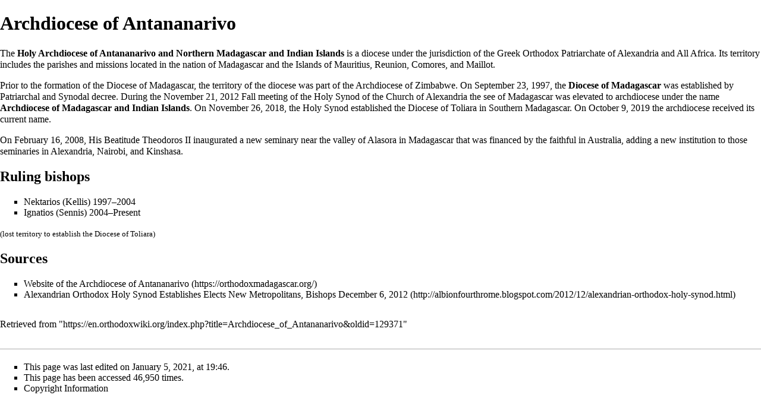

--- FILE ---
content_type: text/html; charset=UTF-8
request_url: https://en.orthodoxwiki.org/index.php?title=Archdiocese_of_Antananarivo&printable=yes
body_size: 5801
content:
<!DOCTYPE html>
<html class="client-nojs" lang="en" dir="ltr">
<head>
<meta charset="UTF-8"/>
<title>Archdiocese of Antananarivo - OrthodoxWiki</title>
<script>document.documentElement.className = document.documentElement.className.replace( /(^|\s)client-nojs(\s|$)/, "$1client-js$2" );</script>
<script>(window.RLQ=window.RLQ||[]).push(function(){mw.config.set({"wgCanonicalNamespace":"","wgCanonicalSpecialPageName":false,"wgNamespaceNumber":0,"wgPageName":"Archdiocese_of_Antananarivo","wgTitle":"Archdiocese of Antananarivo","wgCurRevisionId":129371,"wgRevisionId":129371,"wgArticleId":14375,"wgIsArticle":true,"wgIsRedirect":false,"wgAction":"view","wgUserName":null,"wgUserGroups":["*"],"wgCategories":["Orthodoxy in Africa","Dioceses","Alexandria Patriarchate Dioceses"],"wgBreakFrames":false,"wgPageContentLanguage":"en","wgPageContentModel":"wikitext","wgSeparatorTransformTable":["",""],"wgDigitTransformTable":["",""],"wgDefaultDateFormat":"mdy","wgMonthNames":["","January","February","March","April","May","June","July","August","September","October","November","December"],"wgMonthNamesShort":["","Jan","Feb","Mar","Apr","May","Jun","Jul","Aug","Sep","Oct","Nov","Dec"],"wgRelevantPageName":"Archdiocese_of_Antananarivo","wgRelevantArticleId":14375,"wgRequestId":"bbaf59a510138ea54e0327fe","wgIsProbablyEditable":false,"wgRelevantPageIsProbablyEditable":false,"wgRestrictionEdit":[],"wgRestrictionMove":[],"wgWikiEditorEnabledModules":{"toolbar":true,"preview":true,"publish":true},"wgPreferredVariant":"en","wgMFExpandAllSectionsUserOption":false,"wgMFDisplayWikibaseDescriptions":{"search":false,"nearby":false,"watchlist":false,"tagline":false}});mw.loader.state({"site.styles":"ready","noscript":"ready","user.styles":"ready","user":"ready","user.options":"loading","user.tokens":"loading","mediawiki.legacy.shared":"ready","mediawiki.legacy.commonPrint":"ready","mediawiki.sectionAnchor":"ready","mediawiki.skinning.interface":"ready","skins.vector.styles":"ready"});mw.loader.implement("user.options@0bhc5ha",function($,jQuery,require,module){mw.user.options.set([]);});mw.loader.implement("user.tokens@1i29mvf",function ( $, jQuery, require, module ) {
mw.user.tokens.set({"editToken":"+\\","patrolToken":"+\\","watchToken":"+\\","csrfToken":"+\\"});/*@nomin*/

});mw.loader.load(["site","mediawiki.page.startup","mediawiki.user","mediawiki.hidpi","mediawiki.page.ready","mediawiki.searchSuggest","ext.CustomCSS","skins.vector.js"]);});</script>
<link rel="stylesheet" href="/load.php?debug=false&amp;lang=en&amp;modules=mediawiki.legacy.commonPrint%2Cshared%7Cmediawiki.sectionAnchor%7Cmediawiki.skinning.interface%7Cskins.vector.styles&amp;only=styles&amp;printable=1&amp;skin=vector"/>
<script async="" src="/load.php?debug=false&amp;lang=en&amp;modules=startup&amp;only=scripts&amp;printable=1&amp;skin=vector"></script>
<meta name="ResourceLoaderDynamicStyles" content=""/>
<link rel="stylesheet" href="/load.php?debug=false&amp;lang=en&amp;modules=site.styles&amp;only=styles&amp;printable=1&amp;skin=vector"/>
<meta name="generator" content="MediaWiki 1.30.0"/>
<meta name="robots" content="noindex,follow"/>
<link rel="shortcut icon" href="/assets/favicon.ico"/>
<link rel="search" type="application/opensearchdescription+xml" href="/opensearch_desc.php" title="OrthodoxWiki (en)"/>
<link rel="EditURI" type="application/rsd+xml" href="https://en.orthodoxwiki.org/api.php?action=rsd"/>
<link rel="license" href="/OrthodoxWiki:Copyrights"/>
<link rel="alternate" type="application/atom+xml" title="OrthodoxWiki Atom feed" href="/index.php?title=Special:RecentChanges&amp;feed=atom"/>
<!--[if lt IE 9]><script src="/resources/lib/html5shiv/html5shiv.min.js"></script><![endif]-->
</head>
<body class="mediawiki ltr sitedir-ltr mw-hide-empty-elt ns-0 ns-subject page-Archdiocese_of_Antananarivo rootpage-Archdiocese_of_Antananarivo skin-vector action-view">		<div id="mw-page-base" class="noprint"></div>
		<div id="mw-head-base" class="noprint"></div>
		<div id="content" class="mw-body" role="main">
			<a id="top"></a>

						<div class="mw-indicators mw-body-content">
</div>
			<h1 id="firstHeading" class="firstHeading" lang="en">Archdiocese of Antananarivo</h1>
									<div id="bodyContent" class="mw-body-content">
									<div id="siteSub" class="noprint">From OrthodoxWiki</div>
								<div id="contentSub"></div>
												<div id="jump-to-nav" class="mw-jump">
					Jump to:					<a href="#mw-head">navigation</a>, 					<a href="#p-search">search</a>
				</div>
				<div id="mw-content-text" lang="en" dir="ltr" class="mw-content-ltr"><div class="mw-parser-output"><p>The <b>Holy Archdiocese of Antananarivo and Northern Madagascar and Indian Islands</b> is a <a href="/Diocese" title="Diocese">diocese</a> under the <a href="/Jurisdiction" title="Jurisdiction">jurisdiction</a> of the Greek Orthodox <a href="/Church_of_Alexandria" title="Church of Alexandria">Patriarchate of Alexandria</a> and All Africa. Its territory includes the <a href="/Parish" title="Parish">parishes</a> and missions located in the nation of <a href="/Madagascar" title="Madagascar">Madagascar</a> and the Islands of Mauritius, Reunion, Comores, and Maillot.
</p><p>Prior to the formation of the Diocese of Madagascar, the territory of the diocese was part of the <a href="/Archdiocese_of_Zimbabwe" class="mw-redirect" title="Archdiocese of Zimbabwe">Archdiocese of Zimbabwe</a>. On <a href="/September_23" title="September 23">September 23</a>, 1997, the <b>Diocese of Madagascar</b> was established by Patriarchal and Synodal decree. During the <a href="/November_21" title="November 21">November 21</a>, 2012 Fall meeting of the Holy Synod of the Church of Alexandria the see of Madagascar was elevated to archdiocese under the name <b>Archdiocese of Madagascar and Indian Islands</b>. On <a href="/November_26" title="November 26">November 26</a>, 2018, the Holy Synod established the <a href="/Diocese_of_Toliara" title="Diocese of Toliara">Diocese of Toliara</a> in Southern Madagascar. On <a href="/October_9" title="October 9">October 9</a>, 2019 the archdiocese received its current name.
</p><p>On <a href="/February_16" title="February 16">February 16</a>, 2008, His Beatitude <a href="/Theodoros_II_(Choreftakis)_of_Alexandria" title="Theodoros II (Choreftakis) of Alexandria">Theodoros II</a> inaugurated a new <a href="/Seminary" class="mw-redirect" title="Seminary">seminary</a> near the valley of Alasora in Madagascar that was financed by the faithful in Australia, adding a new institution to those seminaries in Alexandria, Nairobi, and Kinshasa.
</p>
<h2><span class="mw-headline" id="Ruling_bishops">Ruling bishops</span></h2>
<ul><li> <a href="/Nektarios_(Kellis)_of_Madagascar" title="Nektarios (Kellis) of Madagascar">Nektarios (Kellis)</a>  1997–2004</li>
<li> <a href="/Ignatios_(Sennis)_of_Antananarivo" title="Ignatios (Sennis) of Antananarivo">Ignatios (Sennis)</a>  2004–Present</li></ul>
<p><small>(lost territory to establish the <a href="/Diocese_of_Toliara" title="Diocese of Toliara">Diocese of Toliara</a>)</small>
</p>
<h2><span class="mw-headline" id="Sources">Sources</span></h2>
<ul><li><a class="external text" href="https://orthodoxmadagascar.org/">Website of the Archdiocese of Antananarivo</a></li>
<li><a class="external text" href="http://albionfourthrome.blogspot.com/2012/12/alexandrian-orthodox-holy-synod.html">Alexandrian Orthodox Holy Synod Establishes Elects New Metropolitans, Bishops  December 6, 2012</a></li></ul>

<!-- 
NewPP limit report
Cached time: 20260118174254
Cache expiry: 86400
Dynamic content: false
CPU time usage: 0.002 seconds
Real time usage: 0.004 seconds
Preprocessor visited node count: 8/1000000
Preprocessor generated node count: 20/1000000
Post‐expand include size: 0/2097152 bytes
Template argument size: 0/2097152 bytes
Highest expansion depth: 2/40
Expensive parser function count: 0/100
-->
<!--
Transclusion expansion time report (%,ms,calls,template)
100.00%    0.000      1 -total
-->
</div></div>					<div class="printfooter">
						Retrieved from "<a dir="ltr" href="https://en.orthodoxwiki.org/index.php?title=Archdiocese_of_Antananarivo&amp;oldid=129371">https://en.orthodoxwiki.org/index.php?title=Archdiocese_of_Antananarivo&amp;oldid=129371</a>"					</div>
				<div id="catlinks" class="catlinks" data-mw="interface"><div id="mw-normal-catlinks" class="mw-normal-catlinks"><a href="/Special:Categories" title="Special:Categories">Categories</a>: <ul><li><a href="/Category:Orthodoxy_in_Africa" title="Category:Orthodoxy in Africa">Orthodoxy in Africa</a></li><li><a href="/Category:Dioceses" title="Category:Dioceses">Dioceses</a></li><li><a href="/Category:Alexandria_Patriarchate_Dioceses" title="Category:Alexandria Patriarchate Dioceses">Alexandria Patriarchate Dioceses</a></li></ul></div><br /><hr /><a href="/Category:Categories" title="Category:Categories">Categories</a> &gt; <a href="/Category:Church_History" title="Category:Church History">Church History</a><br />
<a href="/Category:Categories" title="Category:Categories">Categories</a> &gt; <a href="/Category:Church_History" title="Category:Church History">Church History</a> &gt; <a href="/Category:Canon_Law" title="Category:Canon Law">Canon Law</a> &gt; <a href="/Category:Ecclesiology" title="Category:Ecclesiology">Ecclesiology</a> &gt; <a href="/Category:Jurisdictions" title="Category:Jurisdictions">Jurisdictions</a> &gt; <a href="/Category:Dioceses" title="Category:Dioceses">Dioceses</a><br />
<a href="/Category:Categories" title="Category:Categories">Categories</a> &gt; <a href="/Category:Church_History" title="Category:Church History">Church History</a> &gt; <a href="/Category:Canon_Law" title="Category:Canon Law">Canon Law</a> &gt; <a href="/Category:Ecclesiology" title="Category:Ecclesiology">Ecclesiology</a> &gt; <a href="/Category:Jurisdictions" title="Category:Jurisdictions">Jurisdictions</a> &gt; <a href="/Category:Dioceses" title="Category:Dioceses">Dioceses</a> &gt; <a href="/Category:Alexandria_Patriarchate_Dioceses" title="Category:Alexandria Patriarchate Dioceses">Alexandria Patriarchate Dioceses</a><br />
<a href="/Category:Categories" title="Category:Categories">Categories</a> &gt; <a href="/Category:Places" title="Category:Places">Places</a> &gt; <a href="/Category:Orthodoxy_by_country" title="Category:Orthodoxy by country">Orthodoxy by country</a> &gt; <a href="/Category:Orthodoxy_in_Africa" title="Category:Orthodoxy in Africa">Orthodoxy in Africa</a></div>				<div class="visualClear"></div>
							</div>
		</div>
		<div id="mw-navigation">
			<h2>Navigation menu</h2>

			<div id="mw-head">
									<div id="p-personal" role="navigation" class="" aria-labelledby="p-personal-label">
						<h3 id="p-personal-label">Personal tools</h3>
						<ul>
							<li id="pt-login"><a href="/index.php?title=Special:UserLogin&amp;returnto=Archdiocese+of+Antananarivo&amp;returntoquery=printable%3Dyes" title="You are encouraged to log in; however, it is not mandatory [o]" accesskey="o">Log in</a></li><li id="pt-createaccount"><a href="/Special:RequestAccount" title="You are encouraged to create an account and log in; however, it is not mandatory">Request account</a></li>						</ul>
					</div>
									<div id="left-navigation">
										<div id="p-namespaces" role="navigation" class="vectorTabs" aria-labelledby="p-namespaces-label">
						<h3 id="p-namespaces-label">Namespaces</h3>
						<ul>
														<li id="ca-nstab-main" class="selected"><span><a href="/Archdiocese_of_Antananarivo" title="View the content page [c]" accesskey="c">Page</a></span></li>
							<li id="ca-talk" class="new"><span><a href="/index.php?title=Talk:Archdiocese_of_Antananarivo&amp;action=edit&amp;redlink=1" rel="discussion" title="Discussion about the content page [t]" accesskey="t">Discussion</a></span></li>
						</ul>
					</div>
										<div id="p-variants" role="navigation" class="vectorMenu emptyPortlet" aria-labelledby="p-variants-label">
												<h3 id="p-variants-label">
							<span>Variants</span>
						</h3>

						<div class="menu">
							<ul>
															</ul>
						</div>
					</div>
									</div>
				<div id="right-navigation">
										<div id="p-views" role="navigation" class="vectorTabs" aria-labelledby="p-views-label">
						<h3 id="p-views-label">Views</h3>
						<ul>
														<li id="ca-view" class="selected"><span><a href="/Archdiocese_of_Antananarivo">Read</a></span></li>
							<li id="ca-viewsource"><span><a href="/index.php?title=Archdiocese_of_Antananarivo&amp;action=edit" title="This page is protected.&#10;You can view its source [e]" accesskey="e">View source</a></span></li>
							<li id="ca-history" class="collapsible"><span><a href="/index.php?title=Archdiocese_of_Antananarivo&amp;action=history" title="Past revisions of this page [h]" accesskey="h">View history</a></span></li>
						</ul>
					</div>
										<div id="p-cactions" role="navigation" class="vectorMenu emptyPortlet" aria-labelledby="p-cactions-label">
						<h3 id="p-cactions-label"><span>More</span></h3>

						<div class="menu">
							<ul>
															</ul>
						</div>
					</div>
										<div id="p-search" role="search">
						<h3>
							<label for="searchInput">Search</label>
						</h3>

						<form action="/index.php" id="searchform">
							<div id="simpleSearch">
							<input type="search" name="search" placeholder="Search OrthodoxWiki" title="Search OrthodoxWiki [f]" accesskey="f" id="searchInput"/><input type="hidden" value="Special:Search" name="title"/><input type="submit" name="fulltext" value="Search" title="Search the pages for this text" id="mw-searchButton" class="searchButton mw-fallbackSearchButton"/><input type="submit" name="go" value="Go" title="Go to a page with this exact name if it exists" id="searchButton" class="searchButton"/>							</div>
						</form>
					</div>
									</div>
			</div>
			<div id="mw-panel">
				<div id="p-logo" role="banner"><a class="mw-wiki-logo" href="/Main_Page"  title="Visit the main page"></a></div>
						<div class="portal" role="navigation" id='p-navigation' aria-labelledby='p-navigation-label'>
			<h3 id='p-navigation-label'>Navigation</h3>

			<div class="body">
									<ul>
						<li id="n-mainpage"><a href="/Main_Page" title="Visit the main page [z]" accesskey="z">Main Page</a></li><li id="n-Featured-content"><a href="/Category:Featured_Articles">Featured content</a></li><li id="n-Browse-categories"><a href="/Special:Categories">Browse categories</a></li><li id="n-Page-index"><a href="/Special:AllPages">Page index</a></li><li id="n-recentchanges"><a href="/Special:RecentChanges" title="A list of recent changes in the wiki [r]" accesskey="r">Recent changes</a></li><li id="n-New-pages"><a href="/Special:NewPages">New pages</a></li><li id="n-randompage"><a href="/Special:Random" title="Load a random page [x]" accesskey="x">Random page</a></li>					</ul>
							</div>
		</div>
			<div class="portal" role="navigation" id='p-interaction' aria-labelledby='p-interaction-label'>
			<h3 id='p-interaction-label'>interaction</h3>

			<div class="body">
									<ul>
						<li id="n-FAQ"><a href="/OrthodoxWiki:Frequently_Asked_Questions">FAQ</a></li><li id="n-portal"><a href="/OrthodoxWiki:Community_portal" title="About the project, what you can do, where to find things">Community portal</a></li><li id="n-Trapeza-.28Discussion.29"><a href="/OrthodoxWiki:Trapeza">Trapeza (Discussion)</a></li><li id="n-Site-news"><a href="/OrthodoxWiki:News">Site news</a></li><li id="n-Help"><a href="/Category:Help">Help</a></li>					</ul>
							</div>
		</div>
			<div class="portal" role="navigation" id='p-tb' aria-labelledby='p-tb-label'>
			<h3 id='p-tb-label'>Tools</h3>

			<div class="body">
									<ul>
						<li id="t-whatlinkshere"><a href="/Special:WhatLinksHere/Archdiocese_of_Antananarivo" title="A list of all wiki pages that link here [j]" accesskey="j">What links here</a></li><li id="t-recentchangeslinked"><a href="/Special:RecentChangesLinked/Archdiocese_of_Antananarivo" rel="nofollow" title="Recent changes in pages linked from this page [k]" accesskey="k">Related changes</a></li><li id="t-upload"><a href="https://commons.orthodoxwiki.org/Special:Upload" title="Upload files [u]" accesskey="u">Upload file</a></li><li id="t-specialpages"><a href="/Special:SpecialPages" title="A list of all special pages [q]" accesskey="q">Special pages</a></li><li id="t-permalink"><a href="/index.php?title=Archdiocese_of_Antananarivo&amp;oldid=129371" title="Permanent link to this revision of the page">Permanent link</a></li><li id="t-info"><a href="/index.php?title=Archdiocese_of_Antananarivo&amp;action=info" title="More information about this page">Page information</a></li><li id="t-cite"><a href="/index.php?title=Special:CiteThisPage&amp;page=Archdiocese_of_Antananarivo&amp;id=129371" title="Information on how to cite this page">Cite this page</a></li>					</ul>
							</div>
		</div>
				</div>
		</div>
		<div id="footer" role="contentinfo">
							<ul id="footer-info">
											<li id="footer-info-lastmod"> This page was last edited on January 5, 2021, at 19:46.</li>
											<li id="footer-info-viewcount">This page has been accessed 46,950 times.</li>
											<li id="footer-info-copyright"><a href="/OrthodoxWiki:Copyrights" title="OrthodoxWiki:Copyrights">Copyright Information</a></li>
									</ul>
							<ul id="footer-places">
											<li id="footer-places-privacy"><a href="/OrthodoxWiki:Privacy_policy" title="OrthodoxWiki:Privacy policy">Privacy policy</a></li>
											<li id="footer-places-about"><a href="/OrthodoxWiki:About" title="OrthodoxWiki:About">About OrthodoxWiki</a></li>
											<li id="footer-places-disclaimer"><a href="/OrthodoxWiki:Disclaimer" title="OrthodoxWiki:Disclaimer">Disclaimers</a></li>
											<li id="footer-places-mobileview"><a href="https://en.orthodoxwiki.org/index.php?title=Archdiocese_of_Antananarivo&amp;printable=yes&amp;mobileaction=toggle_view_mobile" class="noprint stopMobileRedirectToggle">Mobile view</a></li>
									</ul>
										<ul id="footer-icons" class="noprint">
											<li id="footer-copyrightico">
							<a href="https://orthodoxwiki.org/OrthodoxWiki:Copyrights"><img src="/assets/licenses.png" alt="Copyright Information" width="88" height="31"/></a>						</li>
									</ul>
						<div style="clear:both"></div>
		</div>
		<script>(window.RLQ=window.RLQ||[]).push(function(){mw.config.set({"wgPageParseReport":{"limitreport":{"cputime":"0.002","walltime":"0.004","ppvisitednodes":{"value":8,"limit":1000000},"ppgeneratednodes":{"value":20,"limit":1000000},"postexpandincludesize":{"value":0,"limit":2097152},"templateargumentsize":{"value":0,"limit":2097152},"expansiondepth":{"value":2,"limit":40},"expensivefunctioncount":{"value":0,"limit":100},"timingprofile":["100.00%    0.000      1 -total"]},"cachereport":{"timestamp":"20260118174254","ttl":86400,"transientcontent":false}}});});</script><script>
  (function(i,s,o,g,r,a,m){i['GoogleAnalyticsObject']=r;i[r]=i[r]||function(){
  (i[r].q=i[r].q||[]).push(arguments)},i[r].l=1*new Date();a=s.createElement(o),
  m=s.getElementsByTagName(o)[0];a.async=1;a.src=g;m.parentNode.insertBefore(a,m)
  })(window,document,'script','//www.google-analytics.com/analytics.js','ga');

  ga('create', 'UA-925103-1', 'auto');
  ga('set', 'anonymizeIp', true);
  ga('send', 'pageview');

</script>
<script>(window.RLQ=window.RLQ||[]).push(function(){mw.config.set({"wgBackendResponseTime":42});});</script>
	</body>
</html>
